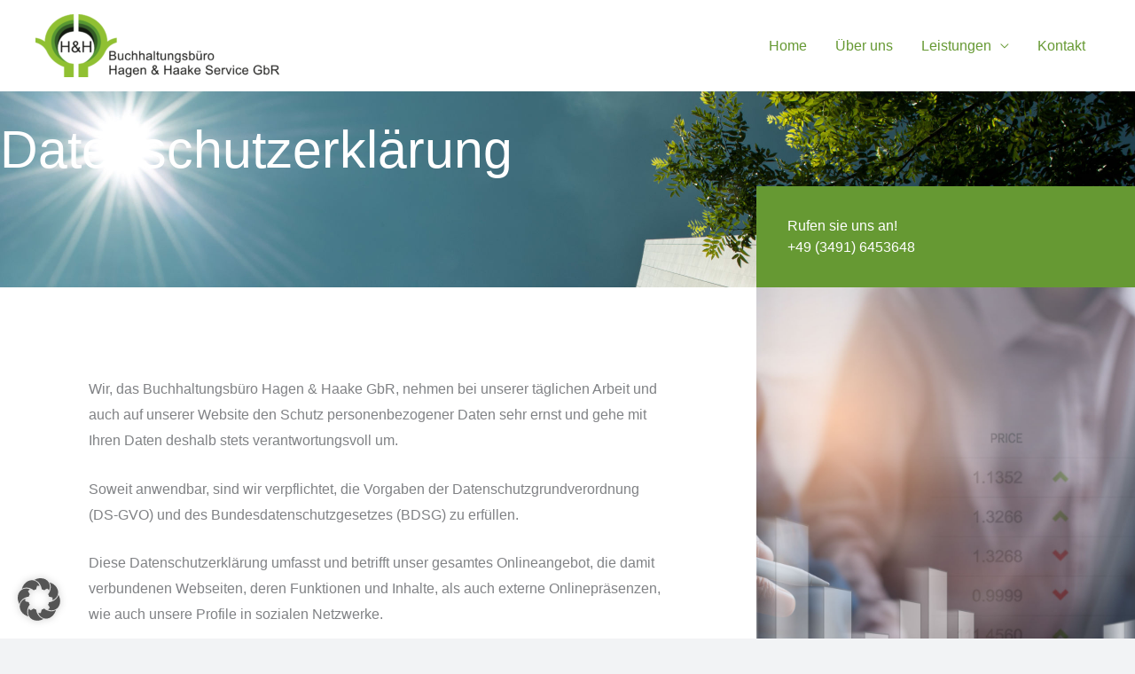

--- FILE ---
content_type: text/css
request_url: https://hagen-haake.de/wp-content/uploads/elementor/css/post-599.css?ver=1769027063
body_size: 872
content:
.elementor-599 .elementor-element.elementor-element-425bc64:not(.elementor-motion-effects-element-type-background), .elementor-599 .elementor-element.elementor-element-425bc64 > .elementor-motion-effects-container > .elementor-motion-effects-layer{background-image:url("https://hagen-haake.de/wp-content/uploads/2020/09/buchhaltungsbuero-hagen-und-haake-gbr-leipzig-hero-image.jpg");background-position:top center;background-repeat:no-repeat;background-size:cover;}.elementor-599 .elementor-element.elementor-element-425bc64 > .elementor-background-overlay{background-color:#1f273a;opacity:0.5;transition:background 0.3s, border-radius 0.3s, opacity 0.3s;}.elementor-599 .elementor-element.elementor-element-425bc64{transition:background 0.3s, border 0.3s, border-radius 0.3s, box-shadow 0.3s;padding:10% 0% 0% 0%;}.elementor-599 .elementor-element.elementor-element-32d82ce > .elementor-element-populated{padding:0px 0px 0px 0px;}.elementor-599 .elementor-element.elementor-element-61a1ab6 > .elementor-element-populated{margin:0px 0px 0px 0px;--e-column-margin-right:0px;--e-column-margin-left:0px;padding:0px 0px 0px 0px;}.elementor-599 .elementor-element.elementor-element-1437cd8{text-align:left;}.elementor-599 .elementor-element.elementor-element-1437cd8 .elementor-heading-title{color:#ffffff;}.elementor-599 .elementor-element.elementor-element-7fe616d > .elementor-element-populated{padding:30px 35px 10px 35px;}.elementor-599 .elementor-element.elementor-element-bb2c6a2{margin-top:0px;margin-bottom:0px;}.elementor-599 .elementor-element.elementor-element-8cbb6b9:not(.elementor-motion-effects-element-type-background) > .elementor-widget-wrap, .elementor-599 .elementor-element.elementor-element-8cbb6b9 > .elementor-widget-wrap > .elementor-motion-effects-container > .elementor-motion-effects-layer{background-color:#669933;}.elementor-599 .elementor-element.elementor-element-8cbb6b9 > .elementor-element-populated{transition:background 0.3s, border 0.3s, border-radius 0.3s, box-shadow 0.3s;padding:35px 35px 35px 35px;}.elementor-599 .elementor-element.elementor-element-8cbb6b9 > .elementor-element-populated > .elementor-background-overlay{transition:background 0.3s, border-radius 0.3s, opacity 0.3s;}.elementor-599 .elementor-element.elementor-element-cfa1377{text-align:left;}.elementor-599 .elementor-element.elementor-element-cfa1377 .elementor-heading-title{color:#ffffff;}.elementor-599 .elementor-element.elementor-element-279cc8c{text-align:left;}.elementor-599 .elementor-element.elementor-element-279cc8c .elementor-heading-title{color:#ffffff;}.elementor-599 .elementor-element.elementor-element-c16982b > .elementor-container > .elementor-column > .elementor-widget-wrap{align-content:center;align-items:center;}.elementor-599 .elementor-element.elementor-element-cf76402:not(.elementor-motion-effects-element-type-background) > .elementor-widget-wrap, .elementor-599 .elementor-element.elementor-element-cf76402 > .elementor-widget-wrap > .elementor-motion-effects-container > .elementor-motion-effects-layer{background-color:#ffffff;}.elementor-599 .elementor-element.elementor-element-cf76402 > .elementor-element-populated{transition:background 0.3s, border 0.3s, border-radius 0.3s, box-shadow 0.3s;padding:100px 100px 100px 100px;}.elementor-599 .elementor-element.elementor-element-cf76402 > .elementor-element-populated > .elementor-background-overlay{transition:background 0.3s, border-radius 0.3s, opacity 0.3s;}.elementor-599 .elementor-element.elementor-element-8f15f14{text-align:left;}.elementor-599 .elementor-element.elementor-element-6e46a28:not(.elementor-motion-effects-element-type-background) > .elementor-widget-wrap, .elementor-599 .elementor-element.elementor-element-6e46a28 > .elementor-widget-wrap > .elementor-motion-effects-container > .elementor-motion-effects-layer{background-image:url("https://hagen-haake.de/wp-content/uploads/2020/09/buchhaltungsbuero-hagen-und-haake-gbr-leipzig-ueber-uns.jpg");background-position:top center;background-repeat:no-repeat;background-size:1000px auto;}.elementor-599 .elementor-element.elementor-element-6e46a28 > .elementor-element-populated{transition:background 0.3s, border 0.3s, border-radius 0.3s, box-shadow 0.3s;padding:0px 0px 0px 0px;}.elementor-599 .elementor-element.elementor-element-6e46a28 > .elementor-element-populated > .elementor-background-overlay{transition:background 0.3s, border-radius 0.3s, opacity 0.3s;}@media(max-width:1024px) and (min-width:768px){.elementor-599 .elementor-element.elementor-element-f9bf230{width:55%;}.elementor-599 .elementor-element.elementor-element-8cbb6b9{width:45%;}.elementor-599 .elementor-element.elementor-element-cf76402{width:55%;}.elementor-599 .elementor-element.elementor-element-6e46a28{width:45%;}}@media(max-width:1024px){.elementor-599 .elementor-element.elementor-element-425bc64{padding:50px 50px 0px 50px;}.elementor-599 .elementor-element.elementor-element-61a1ab6 > .elementor-element-populated{padding:0px 0px 0px 0px;}.elementor-599 .elementor-element.elementor-element-8cbb6b9 > .elementor-element-populated{padding:20px 20px 20px 20px;}.elementor-599 .elementor-element.elementor-element-c16982b{padding:0px 50px 50px 50px;}.elementor-599 .elementor-element.elementor-element-cf76402 > .elementor-element-populated{margin:50px 0px 0px 0px;--e-column-margin-right:0px;--e-column-margin-left:0px;padding:35px 35px 35px 35px;}.elementor-599 .elementor-element.elementor-element-6e46a28 > .elementor-element-populated{margin:0px 0px 50px 0px;--e-column-margin-right:0px;--e-column-margin-left:0px;}}@media(max-width:767px){.elementor-599 .elementor-element.elementor-element-425bc64{padding:30px 30px 0px 30px;}.elementor-599 .elementor-element.elementor-element-1437cd8{text-align:center;}.elementor-599 .elementor-element.elementor-element-bb2c6a2{margin-top:30px;margin-bottom:0px;}.elementor-599 .elementor-element.elementor-element-cfa1377{text-align:center;}.elementor-599 .elementor-element.elementor-element-279cc8c{text-align:center;}.elementor-599 .elementor-element.elementor-element-c16982b{margin-top:0px;margin-bottom:0px;padding:0px 0px 0px 0px;}.elementor-599 .elementor-element.elementor-element-cf76402 > .elementor-element-populated{margin:30px 0px 0px 0px;--e-column-margin-right:0px;--e-column-margin-left:0px;}.elementor-599 .elementor-element.elementor-element-6e46a28 > .elementor-element-populated{margin:0px 30px 0px 30px;--e-column-margin-right:30px;--e-column-margin-left:30px;}}

--- FILE ---
content_type: text/css
request_url: https://hagen-haake.de/wp-content/uploads/elementor/css/post-408.css?ver=1769019812
body_size: 229
content:
.elementor-408 .elementor-element.elementor-element-1fb8f3b:not(.elementor-motion-effects-element-type-background), .elementor-408 .elementor-element.elementor-element-1fb8f3b > .elementor-motion-effects-container > .elementor-motion-effects-layer{background-color:#669933;}.elementor-408 .elementor-element.elementor-element-1fb8f3b{transition:background 0.3s, border 0.3s, border-radius 0.3s, box-shadow 0.3s;color:#FFFFFF;}.elementor-408 .elementor-element.elementor-element-1fb8f3b > .elementor-background-overlay{transition:background 0.3s, border-radius 0.3s, opacity 0.3s;}.elementor-408 .elementor-element.elementor-element-1fb8f3b a{color:#FFFFFF;}.elementor-408 .elementor-element.elementor-element-1fb8f3b > .elementor-container{text-align:center;}

--- FILE ---
content_type: text/css
request_url: https://hagen-haake.de/wp-content/themes/astra-child/style.css?ver=6.8.3
body_size: 278
content:
/*
Theme Name:   astra child theme
Description:  Write here a brief description about your child-theme
Author:       stefan.luense
Author URL:   https://buchhaltung-in-leipzig.w3plus.de
Template:     astra
Version:      1.0
License:      GNU General Public License v2 or later
License URI:  http://www.gnu.org/licenses/gpl-2.0.html
Text Domain:  astra-child
*/

/* Write here your own personal stylesheet */
